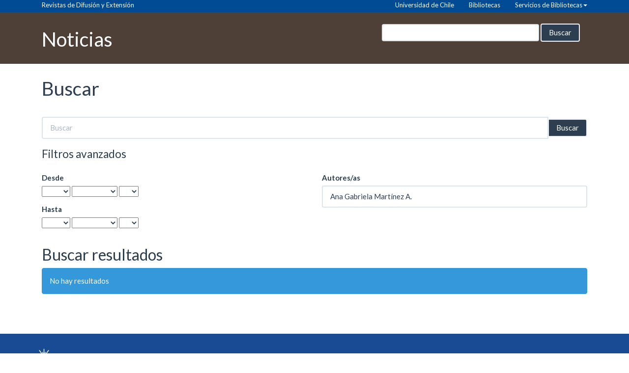

--- FILE ---
content_type: text/html; charset=utf-8
request_url: https://revistasdex.uchile.cl/index.php/NTFCFM/search?authors=Ana%20Gabriela%20Mart%C3%ADnez%20A.
body_size: 3363
content:

	
<!DOCTYPE html>
<html lang="es-ES" xml:lang="es-ES">
<head>
	<meta charset="utf-8">
	<meta name="viewport" content="width=device-width, initial-scale=1.0">
	<title>
		Buscar
							| Noticias
			</title>
	<link rel="canonical" href="https://revistasdex.uchile.cl/index.php/NTFCFM/search?authors=Ana%20Gabriela%20Mart%C3%ADnez%20A." />
			
		
		
	<!--TWITTER-->
			<meta name="twitter:title" content="Noticias">
		
	
	<meta name="twitter:site" content="@sisib">
	<meta name="twitter:card" content="summary_large_image">
	<meta name="twitter:image" content="https://revistasdex.uchile.cl/public/site/images/rrss900x600.png">	
	
	<!--FACEBOOK-->
	
			<meta name="og:title" content="Noticias">
		<meta name="og:type" content="article">
	<meta name="og:url" content="https://revistasdex.uchile.cl/index.php/NTFCFM/index">
			<meta name="og:site_name" content="Noticias">
		<meta name="og:image" content="https://revistasdex.uchile.cl/public/site/images/rrss900x600.png">







	
<meta name="generator" content="Open Journal Systems 3.2.1.1">
<script type='text/javascript' src='https://platform-api.sharethis.com/js/sharethis.js#property=64710c1e5380390019971f2a&product=sop' async='async'></script>

	<link rel="stylesheet" href="https://revistasdex.uchile.cl/index.php/NTFCFM/$$$call$$$/page/page/css?name=bootstrapTheme-flatly" type="text/css" /><link rel="stylesheet" href="https://revistasdex.uchile.cl/plugins/generic/orcidProfile/css/orcidProfile.css?v=3.2.1.1" type="text/css" /><link rel="stylesheet" href="https://revistasdex.uchile.cl/public/journals/1/styleSheet.css?v=3.2.1.1" type="text/css" /><link rel="stylesheet" href="https://revistasdex.uchile.cl/public/site/styleSheet.css?v=3.2.1.1" type="text/css" />
	
	
	
</head>
<body class="pkp_page_search pkp_op_index">
	<div class="pkp_structure_page">

		<nav id="accessibility-nav" class="sr-only" role="navigation" aria-label="Salto rápido al contenido de la página">
			<ul>
			  <li><a href="#main-navigation">Navegación principal</a></li>
			  <li><a href="#main-content">Contenido principal</a></li>
			  <li><a href="#sidebar">Barra lateral</a></li>
			</ul>
		</nav>

				<header class="navbar navbar-default" id="headerNavigationContainer" role="banner">

						<div class="row menu_generico">
				 <nav class="navbar ">
					<div class="container-fluid">
					
						<div class="container generico">
							<div class="navbar-header">
														  <a class="navbar-brand"  href="/">Revistas de Difusión y Extensión</a>
							  
														</div>
							<ul class="nav navbar-nav">
							<li><a target="_blank" href="https://uchile.cl">Universidad de Chile</a></li>
							  <li><a target="_blank" href="https://www.uchile.cl/bibliotecas">Bibliotecas</a></li>
							  <li class="dropdown">
								<a class="dropdown-toggle" data-toggle="dropdown" href="#">Servicios de Bibliotecas<span class="caret"></span></a>
								<ul class="dropdown-menu">
									<li><a target="_blank" href="http://uchile.idm.oclc.org/login?url=http://bibliografias.uchile.cl/">Bibliografías básicas</a></li>
									<li><a target="_blank" href="https://bibliotecadigital.uchile.cl">Biblioteca digital</a></li>
									<li><a target="_blank" href="https://datos.uchile.cl/">Datos de investigación</a></li>
																		<li><a target="_blank" href="https://libros.uchile.cl">Libros electrónicos</a></li>
									<li><a target="_blank" href="https://pgd.uchile.cl/">Plan de gestión de datos</a></li>
									<li><a target="_blank" href="http://repositorio.uchile.cl/">Repositorio académico</a></li>
									<li><a target="_blank" href="https://repositorioslatinoamericanos.uchile.cl/">Repositorios latinoamericanos</a></li>
									<li><a target="_blank" href="https://revistas.uchile.cl/">Revistas académicas</a></li>
									<li><a target="_blank" href="https://revistaschilenas.uchile.cl/">Revistas chilenas</a></li>							  
								</ul>
							  </li>
							</ul>
						</div>
					</div>
				</nav> 
			</div>

						
			<div class="container">
				<div class="row">
					<nav aria-label="Navegación del usuario">
											</nav>
				</div><!-- .row -->
			</div><!-- .container-fluid -->

			<div class="container header_re max">

				<div class="navbar-header">

				

																<h1 class="site-name">
																								<a href="															https://revistasdex.uchile.cl/index.php/NTFCFM/index
													" class="navbar-brand">Noticias</a>
																	</h1>
					
				</div>
														
				
											<nav id="nav-menu" class="navbar-collapse collapse" aria-label="Navegación del sitio">
														

																						<div class="pull-md-right">
									<form class="navbar-form navbar-left" role="search" method="get" action="https://revistasdex.uchile.cl/index.php/NTFCFM/search/search">
  <div class="form-group">
    <input class="form-control" name="query" value="" type="text" aria-label="Búsqueda" placeholder="">
  </div>
  <button type="submit" class="btn btn-default">Buscar</button>
</form>
								</div>
													</nav>
									
			</div><!-- .pkp_head_wrapper -->
		</header><!-- .pkp_structure_head -->

							
		
		
		
				<div class="pkp_structure_content container">
			<main class="pkp_structure_main col-xs-12 col-sm-12 col-md-12" role="main">
		
<div  id="main-content" class="page page_search">

	<div class="page-header">
		<h1>Buscar</h1>
	</div>

		<form method="get" id="search-form" class="search-form" action="https://revistasdex.uchile.cl/index.php/NTFCFM/search/search" role="search">
		<input type="hidden" name="csrfToken" value="224a8a3e8c847f420097cd52a0c17653">

		<div class="form-group">
						<label class="sr-only" for="query">
				Buscar artículos por
			</label>

			<div class="input-group">
				<input type="text" id="query" name="query" value="" class="query form-control" placeholder="Buscar">
				<span class="input-group-btn">
					<input type="submit" value="Buscar" class="btn btn-default">
				</span>
			</div>
		</div>

		<fieldset class="search-advanced">
			<legend>
				Filtros avanzados
			</legend>
			<div class="row">
				<div class="col-md-6">
					<div class="form-group">
						<label for="dateFromYear">
							Desde
						</label>
						<div class="form-inline">
							<div class="form-group">
								<select name="dateFromYear">
<option value=""></option>
<option value="2019">2019</option>
<option value="2020">2020</option>
<option value="2021">2021</option>
</select>
<select name="dateFromMonth">
<option value=""></option>
<option value="01">January</option>
<option value="02">February</option>
<option value="03">March</option>
<option value="04">April</option>
<option value="05">May</option>
<option value="06">June</option>
<option value="07">July</option>
<option value="08">August</option>
<option value="09">September</option>
<option value="10">October</option>
<option value="11">November</option>
<option value="12">December</option>
</select>
<select name="dateFromDay">
<option value=""></option>
<option value="1">01</option>
<option value="2">02</option>
<option value="3">03</option>
<option value="4">04</option>
<option value="5">05</option>
<option value="6">06</option>
<option value="7">07</option>
<option value="8">08</option>
<option value="9">09</option>
<option value="10">10</option>
<option value="11">11</option>
<option value="12">12</option>
<option value="13">13</option>
<option value="14">14</option>
<option value="15">15</option>
<option value="16">16</option>
<option value="17">17</option>
<option value="18">18</option>
<option value="19">19</option>
<option value="20">20</option>
<option value="21">21</option>
<option value="22">22</option>
<option value="23">23</option>
<option value="24">24</option>
<option value="25">25</option>
<option value="26">26</option>
<option value="27">27</option>
<option value="28">28</option>
<option value="29">29</option>
<option value="30">30</option>
<option value="31">31</option>
</select>
							</div>
						</div>
					</div>
					<div class="form-group">
						<label for="dateToYear">
							Hasta
						</label>
						<div class="form-inline">
							<div class="form-group">
								<select name="dateToYear">
<option value=""></option>
<option value="2019">2019</option>
<option value="2020">2020</option>
<option value="2021">2021</option>
</select>
<select name="dateToMonth">
<option value=""></option>
<option value="01">January</option>
<option value="02">February</option>
<option value="03">March</option>
<option value="04">April</option>
<option value="05">May</option>
<option value="06">June</option>
<option value="07">July</option>
<option value="08">August</option>
<option value="09">September</option>
<option value="10">October</option>
<option value="11">November</option>
<option value="12">December</option>
</select>
<select name="dateToDay">
<option value=""></option>
<option value="1">01</option>
<option value="2">02</option>
<option value="3">03</option>
<option value="4">04</option>
<option value="5">05</option>
<option value="6">06</option>
<option value="7">07</option>
<option value="8">08</option>
<option value="9">09</option>
<option value="10">10</option>
<option value="11">11</option>
<option value="12">12</option>
<option value="13">13</option>
<option value="14">14</option>
<option value="15">15</option>
<option value="16">16</option>
<option value="17">17</option>
<option value="18">18</option>
<option value="19">19</option>
<option value="20">20</option>
<option value="21">21</option>
<option value="22">22</option>
<option value="23">23</option>
<option value="24">24</option>
<option value="25">25</option>
<option value="26">26</option>
<option value="27">27</option>
<option value="28">28</option>
<option value="29">29</option>
<option value="30">30</option>
<option value="31">31</option>
</select>
							</div>
						</div>
					</div>
				</div>
				<div class="col-md-6">
					<div class="form-group">
						<label for="authors">
							Autores/as
						</label>
						<input class="form-control" type="text" for="authors" name="authors" value="Ana Gabriela Martínez A.">
					</div>
				</div>
			</div>
		</fieldset>

				<div class="search-results">
			<h2>
				Buscar resultados
			</h2>
					</div>

											<div class="cmp_notification notice alert alert-info" role="alert">
			No hay resultados
	</div>
			
				
	</form>
</div><!-- .page -->

	</main>

								</div><!-- pkp_structure_content -->

	<footer class="footer" role="contentinfo">

		<div class="container">

			<div class="row">
				<!--
				<div class="col-md-2" role="complementary">
					<a href="https://revistasdex.uchile.cl/index.php/NTFCFM/about/aboutThisPublishingSystem">
						<img class="img-responsive" alt="Más información acerca del sistema de publicación, de la plataforma y del flujo de trabajo de OJS/PKP." src="https://revistasdex.uchile.cl/templates/images/ojs_brand.png">
                     </a>
				</div>-->


				<div class="col-md-12"" role="complementary" aria-label="Más información acerca del sistema de publicación, de la plataforma y del flujo de trabajo de OJS/PKP.">
					<div class="futer">
						<div class="Uchilelogo-01">
							<img src="https://revistas.uchile.cl/public/journals/30/sisib-Uchile-blanco.png" alt="">&nbsp;
						</div>
						<div class="datosPie">
							Universidad de Chile<br>Dirección de Servicios de Información y Bibliotecas (SISIB)
							<!--<a href="/index.php/index/login">##login.entrar##</a>-->
						</div>
					</div>
				</div>

			</div> <!-- .row -->
			<div class="row">
					<nav aria-label="Navegación del usuario">
							<ul id="navigationUser" class="nav nav-pills tab-list pull-right">
																					<li class="dropup">
				<a href="https://revistasdex.uchile.cl/index.php/NTFCFM/login">
					Entrar
									</a>
							</li>
										</ul>

					</nav>
				</div>
		</div><!-- .container -->
	</footer>
</div><!-- pkp_structure_page -->

	<script async src="https://www.googletagmanager.com/gtag/js?id=G-2R878LJDJ1"></script>




<script src="//ajax.googleapis.com/ajax/libs/jquery/3.3.1/jquery.min.js?v=3.2.1.1" type="text/javascript"></script><script src="//ajax.googleapis.com/ajax/libs/jqueryui/1.12.0/jquery-ui.min.js?v=3.2.1.1" type="text/javascript"></script><script src="https://revistasdex.uchile.cl/lib/pkp/js/lib/jquery/plugins/jquery.tag-it.js?v=3.2.1.1" type="text/javascript"></script><script src="https://revistasdex.uchile.cl/plugins/themes/bootstrap3/bootstrap/js/bootstrap.min.js?v=3.2.1.1" type="text/javascript"></script><script type="text/javascript">
		window.dataLayer = window.dataLayer || [];
  	function gtag(){dataLayer.push(arguments);}
  	gtag('js', new Date());

  	gtag('config', 'G-2R878LJDJ1');
</script>
		<script src="/js/sisib_re.js" type="text/javascript"></script>

	<!-- Go to www.addthis.com/dashboard to customize your tools -->
	<script type="text/javascript" src="//s7.addthis.com/js/300/addthis_widget.js#pubid=ra-5fa3f088abdd8ac8"></script>


</body>
</html>


--- FILE ---
content_type: text/css
request_url: https://revistasdex.uchile.cl/public/journals/1/styleSheet.css?v=3.2.1.1
body_size: 1885
content:
header#headerNavigationContainer {
    position: fixed;
    top: 0;
    right: 0;
    left: 0;
    z-index: 10000;
    height: 130px;
}

.pdf {text-transform: uppercase;}

.navbar-brand {font-size: 40px;}

.navbar-default .nav>li>a:active, .navbar-default .nav>li>a:hover {color: #fff; background: #000;height: 30px;
    max-height: 30px; line-height: 1; padding: 23px 15px;}

.navbar-default .navbar-brand:hover, .navbar-default .navbar-brand:focus, .header_view .navbar-brand:hover, .header_view .navbar-brand:focus {
    color: #f2f2f2;
    background-color: transparent;
}

.navbar-default, .header_view {
    background-color: #4e3f37!important;
	background-image: none!important;
    border-color: transparent;
}

.article-summary.media { width: 24%; float: left; margin-left: 1%;}

/*.section .article-summary:last-child {
    width: 24%;
    float: left;
    margin-left: 1%;
    clear: both;
}*/

.homepage-image { margin-top: -21px;}

.media:first-child { margin-top: 30px;}

.media-body {
    width: 25%;
    max-width: 25%;
    margin: 10px;
    height: 178px;
}
.cmp_pagination a {padding: 0 5px;}

#main-content nav:nth-child(2){clear: both;}

.issue-summary .media-body { width: 100%; max-width: 100%;}

.page_issue_archive .issue-summary {
    width: 32%;
    float: left;
    margin-right: 10px;
    border: 1px solid #ccc;
    background: #f6f6f6;
    padding: 10px;
}



.cmp_pagination {clear: both; text-align: center;}


.pager li {
    display: inline;
    float: left;
    clear: both;
}

.media-left img {
    max-width: 128px;
    max-height: 178px;
    width: 128px;
    height: 178px;
}

.article-details {
	margin-top: 7em;
}
.page-header {    margin: 20px 0 20px;padding-bottom: 0px;}

.header_re.max {transition: all 0.4s linear;}

.header_re.min {transition: all 0.4s linear;}

.btn-group, .btn-group-vertical {
    position: absolute;
    display: inline-block;
    vertical-align: middle;
    right: 10px;
    bottom: 10px;
}

.page_index_journal .media-body, .page_issue .media-body, .page_search .media-body {
    background: aliceblue;
    border: 1px solid #ccc;
    padding: 10px;
    height: 235px;
    position: relative;
}

.page_index_journal .media-heading, .page_issue .media-heading, .page_search .media-heading {
	padding-top: 30px;
    display: -webkit-box;
    max-height: 142px;
    -webkit-line-clamp: 4;
    -webkit-box-orient: vertical;
    overflow: hidden;
    text-overflow: ellipsis;}

.homepage-image {padding: 30px 0;padding-top: 163px; background-position: bottom;}

.page_index_journal .media-body:hover, .page_issue .media-body:hover {background: #fff;}


a {color: #18609B; text-decoration: none;}

a:hover, a:focus { color: #045f9b; text-decoration: none;}

.page_index_journal .seccion_name, .page_issue .seccion_name {
    position: absolute;
    top: 0;
    right: 0;
    left: 0;
    background: #d7cec9;
    font-size: 90%;
    padding: 5px;
    box-shadow: 0px 4px 6px #99999982;
}


.page_search .seccion_name {position: absolute;
    top: 0;
    right: 0;
    left: 0;
    background: #d7cec9;
    font-size: 90%;
    padding: 5px;
    box-shadow: 0px 4px 6px #99999982}

  li.dropup a {
    color: #89c5fa;
}

.btn-default, .pkp_block.block_make_submission a {
    color: #fff;
    background-color: #2c3e50;
    border-color: #f2f2f2;
    height: 37px;
    padding: 5px 15px;
}

.header_view a:hover, .header_view a:focus {
    color: #FFF;
    background: transparent;
}

.detalle_numero {
    color: #000;
    font-size: 16px;
}

a.btn.btn-primary.read-more {
    float: right;
}

ul.nav.navbar-nav {
    margin-top: -4px;
}

form#search-form {
    margin-top: 25px;
}

.dropdown-menu li {
    padding: 6px 0;
}

.dropdown-menu>li>a {
    display: block;
    padding: 3px 20px;
    clear: both;
    font-weight: 400;
    line-height: 2.428571;
    color: #7b8a8b;
    white-space: nowrap;
}

a.dropdown-toggle {
    height: 30px;
}

.Uchilelogo-01 {
    width: 5%;
    float: left;
}

.datosPie {
    width: 95%;
    float: left;
    margin-top: 30px;
    color: aliceblue;
}

footer[role="contentinfo"] {
    background: #184b93;
    padding: 2em;
    margin-top: 4em;
}

form#login {
    padding-top: 100px;
}

.papel_digital {
    float: right;
}

.media {
    margin-top: 2em;
    margin-bottom: 2em;
    float: left;
    margin-right: 0px;
    width: 27%;
    height: 254px;}

#headerNavigationContainer div:nth-child(1) nav div:nth-child(1) div:nth-child(1) a {font-size: 13px;margin-top: -16px;}


#headerNavigationContainer div:nth-child(1) nav div {font-size: 85%;height: 25px;}

img.img-per { width: 180px; height: 231.8px;}
main.pkp_structure_main .page_issue_archive { padding-top: 138px;}
main.pkp_structure_main .page_search { padding-top: 138px;}
main.pkp_structure_main .page_issue {padding-top: 8px;}
main.pkp_structure_main .page_index_journal {padding-top: 10px;}


.menu_generico {
    background: #004b93;
    height: 25px;
}

@media (min-width: 768px){
.navbar, .header_view { border-radius: 0px;}
.navbar-nav {float: right;margin: 0;}
.navbar-form .form-control { width: 320px; height: 35px;}
.navbar, .header_view { border-radius: 0;}
}

@media (min-width: 320px) and (max-width: 767px) {
	ul.nav.navbar-nav {display: none;}
	.menu_generico {height: 25px;}
	#headerNavigationContainer div:nth-child(1) nav div { text-align: center; width: max-content;}
	.navbar-header .site-name {text-align: center; height: 60px;  margin-bottom: 30px !important; margin-top: 30px !important }
	.header_re { text-align: center; height: 60px;}
	.navbar-brand {float: none;}
	.homepage-image {background-size: cover;}
	.article-summary.media { width: auto;}
	.media:first-child { margin-top: 0;margin-bottom: 0;}
	.datosPie {width: 75%;float: right;}
	.Uchilelogo-01 {width: 7%;float: left;}
	.homepage-image {padding-top: 111px;}
	.header_re.min {margin-top: 0;}
	.media-heading h1, .media-heading h2, .media-heading h3, .media-heading h4, .media-heading h5, .media-heading h6, h1.media-heading, h2.media-heading, h3.media-heading, h4.media-heading, h5.media-heading, h6.media-heading {
    font-size: 15px!important; }
}

@media (min-width: 768px) and (max-width: 1199px) {
.detalle_numero {color: #fff;font-size: 16px;padding-left: 60px;}
.thumbnail_numero {float: left;}
.homepage-image {background-size: cover;}

}